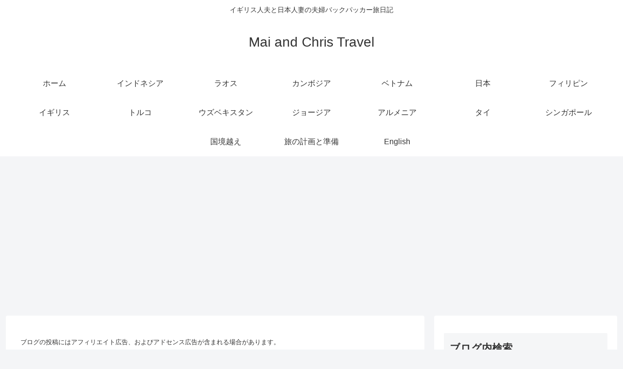

--- FILE ---
content_type: text/html; charset=utf-8
request_url: https://www.google.com/recaptcha/api2/aframe
body_size: 267
content:
<!DOCTYPE HTML><html><head><meta http-equiv="content-type" content="text/html; charset=UTF-8"></head><body><script nonce="dYNejXbBqPEESgIJgt9CLA">/** Anti-fraud and anti-abuse applications only. See google.com/recaptcha */ try{var clients={'sodar':'https://pagead2.googlesyndication.com/pagead/sodar?'};window.addEventListener("message",function(a){try{if(a.source===window.parent){var b=JSON.parse(a.data);var c=clients[b['id']];if(c){var d=document.createElement('img');d.src=c+b['params']+'&rc='+(localStorage.getItem("rc::a")?sessionStorage.getItem("rc::b"):"");window.document.body.appendChild(d);sessionStorage.setItem("rc::e",parseInt(sessionStorage.getItem("rc::e")||0)+1);localStorage.setItem("rc::h",'1765654610381');}}}catch(b){}});window.parent.postMessage("_grecaptcha_ready", "*");}catch(b){}</script></body></html>